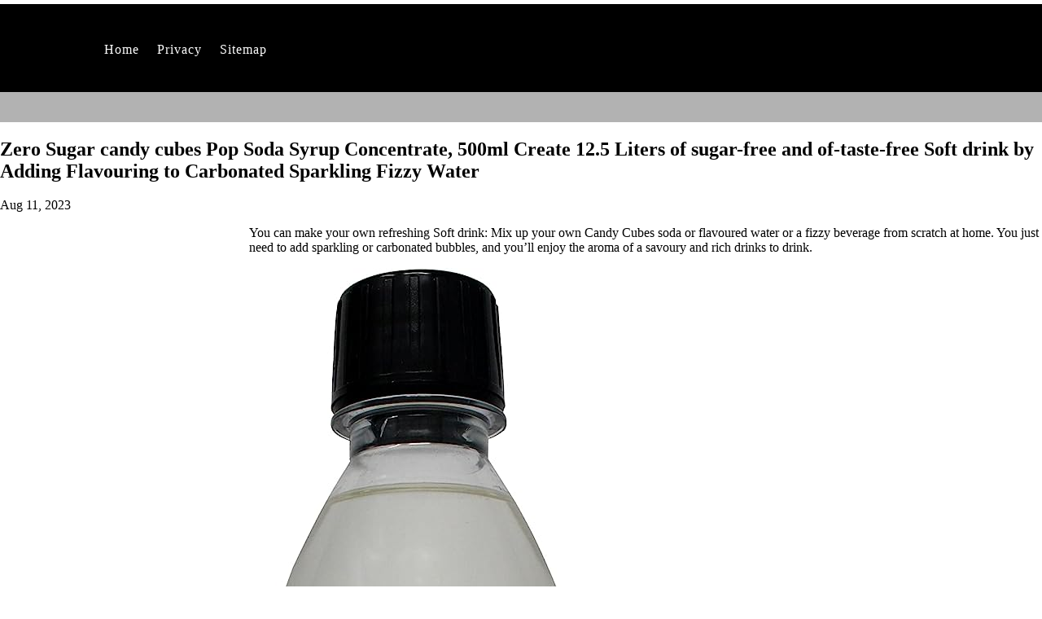

--- FILE ---
content_type: text/html; charset=utf-8
request_url: https://www.google.com/recaptcha/api2/aframe
body_size: 266
content:
<!DOCTYPE HTML><html><head><meta http-equiv="content-type" content="text/html; charset=UTF-8"></head><body><script nonce="hpvVnEZNZ70gCmq_VYiTGg">/** Anti-fraud and anti-abuse applications only. See google.com/recaptcha */ try{var clients={'sodar':'https://pagead2.googlesyndication.com/pagead/sodar?'};window.addEventListener("message",function(a){try{if(a.source===window.parent){var b=JSON.parse(a.data);var c=clients[b['id']];if(c){var d=document.createElement('img');d.src=c+b['params']+'&rc='+(localStorage.getItem("rc::a")?sessionStorage.getItem("rc::b"):"");window.document.body.appendChild(d);sessionStorage.setItem("rc::e",parseInt(sessionStorage.getItem("rc::e")||0)+1);localStorage.setItem("rc::h",'1769038600161');}}}catch(b){}});window.parent.postMessage("_grecaptcha_ready", "*");}catch(b){}</script></body></html>